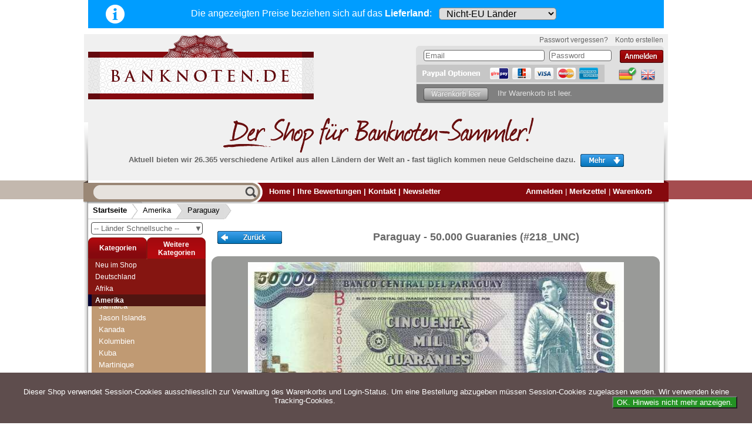

--- FILE ---
content_type: text/css
request_url: https://www.banknoten.de/templates/gambio/blocks.css?v=3.00
body_size: 1369
content:
/*NAME: */
/*COMMENT: */


/*--------------------------------------------------------------------------
This Stylesheet can be edited by hand.
N.B. Changes not compatible with Firefox may however be overwritten if changes
are later made with the Wysiwyg Css-Editor using FF, since these will be ignored.
--------------------------------------------------------------------------*/

html{height: 100%; width: 100%;}

body{margin: 0px; padding: 0px; height: 100%; width: 100%;}

* html body.nav_blockout #outer_block{width: 100%; height: 100%; position: relative;}

body.nav_blockout #outer_block{position: relative;}

#hide_nav_cols{visibility: hidden;}

body.nav_blockout #hide_nav_cols{position: absolute; left: 0px; top: 0px; width: 100%; height: 100%; opacity: 0.75; background-color: rgb(102, 153, 204); visibility: visible;}

body.nav_blockout #main_content_container{position: relative;}

#column_left{float: left; height: auto; margin-left: 7px;}

#column_right{position: absolute; top: 0px; right: 0px;}

#shop_block{position: relative;}

.timergetlast i{display: inline-block; width: 40px; font-size: 11px; color: rgb(68, 102, 153); font-style: normal;}

.timergetlast em{font-size: 11px; font-weight: bold; font-style: normal; color: rgb(157, 8, 13);}

#topmenu_block{height: 32px;}

#contentContainer{background-color: rgb(255, 255, 255); width: 994px; background-image: url("/images/bg_shadow.png"); margin: auto; text-align: left;}

#ribbon_right_cell{background-image: url("/images/rightribbon.png");}

#header{width: 994px; margin: auto; text-align: left; height: auto; background-image: url("/images/header_bg.png"); background-repeat: no-repeat; background-position: center bottom; overflow: visible; position: relative; z-index: 21; padding-bottom: 10px;}

#pathrow{background-color: rgb(255, 255, 255); width: 994px; background-image: url("/images/bg_shadow.png"); margin: auto; background-repeat: repeat-y; position: relative;}

#ribbon_table{width: 100%;}

#ribbon_center{width: 980px; padding: 0px; background-image: url("/images/ribbon_bg_middle.png"); background-position: 0px 4px; background-repeat: repeat-x;}

#ribbon_left{text-align: right; background-image: url("/images/ribbon_bg_left.png"); background-repeat: repeat-x;}

#ribbon_right{text-align: left; background-image: url("/images/ribbon_bg_right.png"); background-repeat: repeat-x;}

#mode1_search_cell{float: left; background-image: url("/images/search.png"); background-repeat: no-repeat; height: 39px; background-position: left bottom; width: 308px;}

#ribbon_table td{padding: 0px;}

div.copyright{height: 90px; width: 994px; background-image: url("/images/bg_shadow.png"); background-repeat: repeat-y; margin: auto; background-color: rgb(51, 51, 51);}

#moreInfo{background-image: url("/images/bg_shadow.png"); background-repeat: repeat-y; width: 994px; margin: auto; height: 0px; transition-duration: 0.4s; transition-property: height; overflow: hidden;}

#moreInfo.open{height: 200px; transition-duration: 0.3s; transition-property: height;}

#largest{text-align: center; margin-top: 10px;}

#loginbox ul li{float: left; padding: 0px;}

#loginbox ul{clear: both; margin: 0px; padding: 0px; list-style-type: none;}

#login_etc{position: absolute; background-color: rgb(223, 223, 223); border: 1px solid rgb(223, 223, 223); top: 20px; right: 7px; border-radius: 6px; width: 420px;}

#loginblock #moreLogin li{float: right;}

#menubox_languages{clear: both; float: left; padding: 4px 0px 0px 4px;}

#gm_box_pos_106{float: right;}

#cartContents.open{overflow: auto; transition-duration: 0.4s; transition-property: height; max-height: 600px;}

#cartContents.closed{height: 0px; overflow: hidden; transition-duration: 0.4s; transition-property: height;}

#cart_on_top.fixed{position: fixed; top: 0px; left: 50%; margin-left: 70px; box-shadow: rgb(119, 119, 119) 3px 3px 7px;}

#carttoggleImage{cursor: pointer;}

.greybox #greybox{height: 100%; position: fixed; background-color: rgb(0, 0, 0); opacity: 0.8; z-index: 200; width: 100%;}

#hinweis{background-color: rgb(255, 255, 119); color: rgb(133, 21, 17); padding: 20px;}

#corona{margin: 20px 40px 0px; padding: 10px 20px 20px;}

#corona p{font-size: 14px; color: rgb(98, 21, 17);}

#corona-box{box-shadow: rgb(68, 85, 102) 3px 3px 5px; padding: 10px; background-color: rgb(244, 244, 189);}

#products_name .backbuttleft{float: left;}

#zurueck2{margin-top: 15px;}



--- FILE ---
content_type: application/javascript
request_url: https://www.banknoten.de/scripts/banknoten.js?v=3.00
body_size: 8944
content:
window.onload=bn_init;
window.onscroll=watchScroll;


/*################ weitere varianten ######################*/

$(document).ready(moveCountrySelect);
$(window).resize(moveCountrySelect);


function moveCountrySelect(){
    if($(window).width() < 560 ){
        $("#country_header").insertBefore( $("#mobile-logo-div") );
    }
    else {
        $("#country_header").insertBefore( $("#outer_block") );
    }
}


function pop_country_select_info(){
    $.ajax( {'url': "/country_select_info.php", type: 'GET', 'success': show_country_select_info });
    return false;
}


function show_country_select_info(h){
    var havepop = $("#country_pop_greybox");
    if(!havepop.length){
        $(document.body).append("<div id='country_pop_greybox'></div>");
        havpop = $("#country_pop_greybox");
    }
    havpop.show("slow");
    havpop.html(h);
}


function close_country_info_pop(){
    $("#country_pop_greybox").hide("slow");
}


function weiterevarianten(picnr, cat, current, elm, trgt){
	var str="" + trgt.innerHTML;

		// if variants loaded toggle show
	if( str.replace(/^\s+|\s+$/g, "") != "" ){
		toggle_show_variants(trgt,elm);
		return false;
	}
	
		// else fetch variants
	var t_url = 'ajax_get_variants.php';
	$.ajax( {'url': t_url, type: 'POST', 'data' :{"pic_number":picnr,"cat_id":cat,"current_id":current} ,
		'success': function(p_result){
			if(fb)console.log('html: ' + p_result);
			trgt.innerHTML=p_result;
			toggle_show_variants(trgt, elm);
		}
	});
}

function toggle_show_variants(d,elm){
	if( d.className.match(/show/) ){
		elm.className=elm.className.replace(/ open/,"") + " closed";
	}
	else {
		elm.className=elm.className.replace(/ closed/,"") + " open";
	}
	toggleClassName(d, "show");
	
	if(d.className.match(/show/)){
        d.style.height=d.scrollHeight + "px";
	    setTimeout(afterheight, 200, d);
	}
	else {
        d.style.height="0px";
	}
}

function afterheight(d){
    d.style.height=d.scrollHeight + "px";
}


function closeVariants(elm){
    var oblock = elm.parentNode.parentNode.parentNode;
    var togButton = oblock.getElementsByClassName("variants_tab")[0];
    togButton.click();
    if( !isElementInViewport(togButton) ) moveIntoView(togButton);
}

function browserIsAnyIe(){
    return window.navigator.userAgent.match(/msie|Trident.*rv\:11\./);
}

function moveIntoView(elm){
    elm.scrollIntoView();
    var y = window.innerWidth <= 560 ? 400 : 100;
    if(browserIsAnyIe()) window.scrollBy(0, -y);
    else {
        window.scrollBy({top: -y, left: 0, behavior: 'smooth'})
    }
}

function isElementInViewport (el) {
    var rect = el.getBoundingClientRect();
    var ttop = window.innerWidth <= 560 ? 400 : 100;
    return (
        rect.top >= ttop &&
        rect.left >= 0 &&
        rect.bottom <= (window.innerHeight || document.documentElement.clientHeight) && /* or $(window).height() */
        rect.right <= (window.innerWidth || document.documentElement.clientWidth) /* or $(window).width() */
    );
}


/*################ Image large Variants  ######################*/

currentShowDetails=null;

function show_variant_large(elm, e, id){
	var variantdiv=_id("variant_"+id);
	var imgdiv=_id("insertimg_" + id);
	var thumbs=_id("thumbs_" + id).getElementsByTagName("IMG");
	var clicked=getEventTarget(e);
	var nSrc=clicked.src.match(/thumbnail/) ? clicked.src : thumbs[0].src;
	if(imgdiv){
		var lImg=imgdiv.getElementsByTagName("IMG")[0];
		if(!lImg){
			lImg=imgdiv.appendChild(document.createElement("IMG"));
			lImg.src=nSrc.replace(/thumbnail/, "popup");
			lImg.onload=finish_loading_image;
		}
		else {
			lImg.src=nSrc.replace(/thumbnail/, "popup");
			lImg.onload();
		}
	}
	return false;
}

function finish_loading_image(){
	var d=this.parentNode.parentNode;
	
	if(d.offsetHeight>0)return false;
	
	window.waitingDiv=d;
	d.style.display="block";
	d.style.height="0px";
	d.style.marginBottom="20px";
	d.imgheight=this.height;
	setTimeout("waitingDiv.style.height='" + (this.height + 42) + "px'", 20);
}

function close_imageview(elm){
	elm.parentNode.style.height="0px";
	elm.parentNode.style.marginBottom="0px";
}





function keydownSubmitForm(elm, e, submitfieldId){
    if(e.keyCode==13) {
        document.getElementById(submitfieldId).click();
        return false;
    }
}







var cart_default_top=null;
function watchScroll(){
    var ww = $(window).width();
    if(ww <= 900 ){
        if( ww > 560) {
            return scrollMobileWide();           
        }
        else {
            return scrollMobileNarrow();
        }
    }
    
    var loginetc =_id("login_etc");
	var cart=_id("cart_on_top");
	if(!cart) return false;
	if(!loginetc || !loginetc.className.match(/has_items/)) {
		cart.className="";
		return false;
	}
	if(!cart_default_top)cart_default_top=getElmTop(cart);
	window.defaultStatus=getScrollY() + ":" + cart_default_top;
	if(getScrollY() > cart_default_top){
		cart.className="fixed";
		cart.style.zIndex=100;
	}
	else cart.className=cart.className.replace(/fixed/, "");
}

function scrollMobileNarrow(){
    if( getScrollY() > 20 ){
        $("#country_header").toggleClass("hidden", true);
    }
    else {
        $("#country_header").toggleClass("hidden", false);
    }
}


function scrollMobileWide(){
    if( getScrollY() > 10 ){
        $("#hamburger-wide").attr("src","/images/hamburger-wide-red.svg");
        $("#hamburger-wide").toggleClass("fixed", true);
        $("#getcart-wide").attr("src","/images/warenkorb-wide-red.svg");
        $("#getcart-wide").toggleClass("fixed", true);
    }
    else {
        $("#hamburger-wide").attr("src","/images/hamburger-wide.svg");
        $("#hamburger-wide").toggleClass("fixed", false);
        $("#getcart-wide").attr("src","/images/warenkorb-wide.svg");
        $("#getcart-wide").toggleClass("fixed", false);
    }
}


if(!window.se_lang)se_lang="german";

function bn_init(){
    if(document.body.className!="nav_blockout"){
		//bn_news_scroller(document.getElementById("gm_scroller"))
		//bn_showElm("toggleScroller") // turn on the toggle news scroller button
	}
	$("#create_account").append("<input type='hidden' name='termsconditions' value='2365'>");
	$("#gm_account_delete").append("<input type='hidden' name='termsconditions' value='3411'>");
	$("div.imageBlock").live("mouseover", flipImage);
	$("div.imageBlock").live("mouseout", flipBack);
	$(".gratisBNtable .imgcell").live("mouseover", flipImage);
	$(".gratisBNtable .imgcell").live("mouseout", flipBack);
	
	initEkSearch();
	
	$("#category-quick-list li").each(insertQuickListToggle);
	$("#category-quick-list li").live("click", clickQuickList);
	fixImageShadow();
	document.onmouseover=se_docmouseover;
	scrollMenuIntoView();

	if(_id("gm_gift_input")){
		autosuggest("gm_gift_input");
	}
}


/*----- länder quicklist ----------*/


function showQuickList(e){
    $('#category-quick-list').show();
    $('#category-quick-list li a').first().focus();
    e.stopPropagation();
    $("body").live("click", hideQuickList);
    $('#category-quick-list').live("keydown", keydownQuickList);
}


function hideQuickList(){
    $('#category-quick-list').hide();
}

function insertQuickListToggle(e){
    if(this.getElementsByTagName("UL").length){
        var plus = this.insertBefore(document.createElement("A"), this.firstChild);
        plus.innerHTML= '+ ';
        plus.className = 'more';
        plus.onclick=clickQuickListPlus;
    }
}

function clickQuickList(e){
    window.location.href = '/index.php/cat/c' + this.dataset.id;
}

function clickQuickListPlus(e, open){
    ul = this.parentNode.getElementsByTagName("UL");
    if(ul.length > 0){
        if(open) $(ul[0]).show('fast','swing');
        else if(ul[0].offsetHeight) $(ul[0]).hide('fast','swing');
        else $(ul[0]).show('fast','swing');
    }
    e.stopPropagation();
}


function keydownQuickList(e){
    var a;
    if(e.keyCode == 40) {
        focusNextQuickSearch();
        e.preventDefault();
        e.stopPropagation();
    }
    else if(e.keyCode == 38){
        focusNextQuickSearch(true);
        e.preventDefault();
        e.stopPropagation();        
    }
    else if(e.keyCode == 27){
        hideQuickList();
        e.preventDefault();
        e.stopPropagation();
    }
    else if(e.keyCode == 39){ // open
        a = document.activeElement;
        sib = a.previousSibling;
        if(sib && sib.className == "more"){
            sib.onclick(e, "block");
        }
    }
    else if(e.keyCode == 37){ // close
        a = document.activeElement;
        sib = a.previousSibling;
        if(sib && sib.className == "more"){
            sib.onclick(e, "none");
        }
    }
}

function focusNextQuickSearch(up){
    var ak = document.activeElement;
    var next, i, a;
    var items = $('#category-quick-list a.clink');
    for (i = 0; i < items.length; i++) {
        a = items[i];
        if(a == ak){
            if(up){
                next = findNextQuickSearch(items, i, -1);
                if(next){
                    next.focus();
                    return false;
                } 
            }
            else{
                next = findNextQuickSearch(items, i, 1);
                if(next) {
                    next.focus();
                    return false;
                }
            }
        }
    }
}

function findNextQuickSearch(items, i, move){
    var n = i+move;
    while(items[n]){
        if(items[n].offsetHeight) return items[n];
        n = n+ move;
    }
    return false;
}



/*----- end länder quicklist ----------*/




/*--- look ahead search ----*/

var runningAjaxSearch = null;

function initEkSearch(){
    $('#quick_find_input').keyup(lookaheadsearch);
    $("body").live("click", hide_lookahead);
    $("body").live("keydown", function(e){if(e.keyCode == 27) hide_lookahead()});
}

function lookaheadsearch(e){
    if($(window).width() <= 900) return false;
    if(this.value.length>2){
        if(runningAjaxSearch) runningAjaxSearch.abort();
        runningAjaxSearch = $.ajax( {'url': "ajax_lookup_search.php", 'data':{ 'searchstring' : this.value, 'lang' : this.dataset.lang }, 'success' : ajax_return_lookup } );
    }
    else {
        hide_lookahead();
    }
}

function ajax_return_lookup(ajx_result){
    $('#searchlookupresults').html(ajx_result);
    if( $('#searchlookupresults')[0].offsetWidth < 100 ) {
        $('#searchlookupresults').show();
    }
    else{
        console.log("else" + $('#searchlookupresults')[0].offsetWidth );
    }
    
    $('#searchlookupresults').live('click', function(e){e.stopPropagation()});
}

function hide_lookahead(){
    $('#searchlookupresults').hide('fast', 'swing');
}


function jump_banknote_click(sel, e){
    if(e.target.tagName=="OPTION") window.location = '/product_info.php?info=p' + sel.value;
}

function jump_banknote_key(sel, e){
    if(e.keyCode == 13) window.location = '/product_info.php?info=p' + sel.value;
}

/*--- end look ahead search ----*/





function flipBack(){
	var img=$(this)[0].getElementsByTagName("IMG")[0];
	if(img) {
        if(img.oSrc) img.src=img.oSrc;
        //else img.src=img.src.replace(/_B(?=[_\.])/, "_F");
        else img.src=img.src.replace(/_B(?=(\.|_au\.|_xf\.|_vf\.|_f\.|_vg\.|_g\.|_fail\.|_p\.))/, "_F");
	}
}
function flipImage(f){
	var img=$(this)[0].getElementsByTagName("IMG")[0];
	if(img) {
        img.oSrc=img.src;
        //img.src=img.src.replace(/_F(?=[_\.])/, "_B");
        img.src=img.src.replace(/_F(?=(\.|_au\.|_xf\.|_vf\.|_f\.|_vg\.|_g\.|_fail\.|_p\.))/, "_B");
	}
}

function _id(n){
	return document.getElementById(n);
}


function fixImageShadow(){
	var sImg=$("#product_image");
	if(sImg[0]){
		shd=$("#product_info .wingshadow");
		if(shd[0]) shd[0].style.width=sImg.width() + "px";
	}
}


/*---------------- switch product large image ------------*/

function switch_image(img){
	_id("product_image").src=img.src.replace(/thumbnail_images/, "popup_images");
	$(".image_selbox img").each(function(){this.className=""});
	img.className="current";
}


/*---------------- toggle category/other categories ------------*/

function toggleSearchCat(elm,no){
	var cats=document.getElementById("categoriesDiv");
	var catsLbl=document.getElementById("catsLabel");
	var spec=document.getElementById("specialSearchDiv");
	var specLbl=document.getElementById("searchLabel");

	if(no){
		cats.style.display="none";
		spec.style.display="block";
		catsLbl.className="tabLow";
		specLbl.className="tabHi";
	}
	else {
		spec.style.display="none";
		cats.style.display="block";
		catsLbl.className="tabHi";
		specLbl.className="tabLow";
	}
}




/*---------------- Wish List ------------*/


function submit_to_wishlist() {
	document.cart_quantity.submit_target.value = "wishlist";
	document.cart_quantity.submit();
}


function update_wishlist_count(n){
	n=parseInt(n,10);
	var wlc=_id("wlCount");
	wlc.innerHTML=n;
	if(n>99)wlc.className="wl3";
	else if(n>9) wlc.className="wl2";
	else wlc.className="wl1";
	
}

function submit_wishlist_to_cart() {
	/*var gm_quantity_checker = new GMOrderQuantityChecker();
	var no_error = gm_quantity_checker.check_cart();
	if(no_error){
		var no_error2 = false;
		$('.wishlist_checkbox').each(function() {
				if( $(this).attr('checked') == true){
					no_error2 = true;
				}
			});
		if(no_error2 == false){
			alert('<?php echo GM_WISHLIST_NOTHING_CHECKED; ?>');
		}
	}

	if(no_error && no_error2){*/
		document.cart_quantity.submit_target.value = "wishlist";
		var target = document.cart_quantity.action;
		target = target.replace(/update_product/, "wishlist_to_cart");
		document.cart_quantity.action = target;
		document.cart_quantity.submit();
	/*}*/
}






/*---------------- scroll menu into view & menu max height ------------*/

maxLevels=4;
currBlockMaxHeight=250;


function scrollMenuIntoView(){
	var catBlock=document.getElementById("subdivWindow");
	if(!catBlock) return false;
	if(document.all){
		if(catBlock.offsetHeight > (currBlockMaxHeight)){
			catBlock.style.height=currBlockMaxHeight;
		}
	}
	
	var curr=null;
	for(var i=maxLevels; i >=1 ; i--){
		curr=document.getElementById("current_" + i);
		var offset=0;
		if(curr){
			if(catBlock.offsetParent != curr.offsetParent){
				var par=curr;
				while(par && par.offsetParent != catBlock.offsetParent){
					offset += par.offsetTop;
					par=par.offsetParent;
				}
			}
			else offset=curr.offsetTop - catBlock.offsetTop;
			elmSpace=getElmHeight(curr)+20; // 20 für Komfort abstand nach unten ...
			if(offset>(currBlockMaxHeight-elmSpace)) catBlock.scrollTop = offset - currBlockMaxHeight + elmSpace;
			return true;
		}
	}
}



/*---------------- AGB Wiederruf Zustimm ------------*/



function check_payment_agb_wr() {
	var errors = [];
	var i;

	var payopts = _id("checkout_payment").elements.payment;

	optserror = true;

    if(!payopts.length){
        if(payopts.checked){
            optserror = false;
        }
    }
    else {
        for (i = 0; i < payopts.length; i++) {
            if (payopts[i].checked) {
                optserror = false;
                break;
            }
        }
    }
	
	if(optserror) errors.push("options");
	
	if (!_id("cb_withdrawal").checked) {
		errors.push("withdrawal");
	}
	
	if (!_id("cb_conditions").checked) {
		errors.push("conditions");
	}

	if (errors.length) {
		for (i = 0; i < errors.length; i++) {
			var err = _id(errors[i] + "_err");
			err.style.display = "block";
			if (i === 0) {
				err.scrollIntoView();
			}
		}
		return false;
	}
}


function toggle_error_display(n){
	var errdisp=_id(n+ "_err");
	if( _id("cb_" + n).checked ) errdisp.style.display="none";
	else errdisp.style.display="block";
}



/*---------------- Gloss texts/ Grading popups ------------*/

glossTexts={};
glossTexts.german={};
glossTexts.english={};


glossMoreInfoPop={
	grading_de : {lnk:"/media_pop.php?f=erhaltungsgrad_de",text:"Mehr über 'Erhaltung'",popWin:"gradePop"},
	grading_en : {lnk:"/media_pop.php?f=erhaltungsgrad_en",text:"More about 'grading'",popWin:"gradePop"}
};


glossTexts.english.grading_unc=new glossItem("UNC (I): uncirculated", "grading_en");
glossTexts.english.grading_au=new glossItem("AU (I-): about uncirculated", "grading_en");
glossTexts.english.grading_xf=new glossItem("XF (II): extremely fine", "grading_en");
glossTexts.english.grading_vf=new glossItem("VF (III): very fine", "grading_en");
glossTexts.english.grading_f=new glossItem("F (III-): fine", "grading_en");
glossTexts.english.grading_vg=new glossItem("VG (IV): very good", "grading_en");

glossTexts.german.grading_unc=new glossItem("UNC (I): kassenfrisch", "grading_de");
glossTexts.german.grading_au=new glossItem("AU (I-): fast kassenfrisch", "grading_de");
glossTexts.german.grading_xf=new glossItem("XF (II): leicht gebraucht", "grading_de");
glossTexts.german.grading_vf=new glossItem("VF (III): gebraucht", "grading_de");
glossTexts.german.grading_f=new glossItem("F (III-): stärker gebraucht", "grading_de");
glossTexts.german.grading_vg=new glossItem("VG (IV): stark gebraucht", "grading_de");

useGloss=glossTexts[se_lang];



catalogTexts={};
catalogTexts.german={};
catalogTexts.english={};

catImgDir="/images/product_images/thumbnail_images/";

catalogTexts.german.rosenberg={txt: "Weitere Informationen zu diesem Katalog finden Sie hier.",
	img: "15688_0.jpg", lnk: "product_info.php?info=p15688"};
catalogTexts.german.wpm1={txt: "Weitere Informationen zu diesem Katalog finden Sie hier.",
	img: "15689_0.jpg", lnk: "product_info.php?info=p15689"};
catalogTexts.german.wpm2={txt: "Weitere Informationen zu diesem Katalog finden Sie hier.",
	img: "15690_0.jpg", lnk: "product_info.php?info=p15690"};
catalogTexts.german.wpm3={txt: "Weitere Informationen zu diesem Katalog finden Sie hier.",
	img: "15691_0.jpg", lnk: "product_info.php?info=p15691"};
catalogTexts.german.allcatalogs={txt: "Mehr Informationen zu Kataloge finden Sie hier.",
	img: "", lnk: "index.php?cat=c877"};

catalogTexts.english.rosenberg={txt: "Click here for more information on this catalog.",
	img: "15688_0.jpg", lnk: "product_info.php?info=p15688"};
catalogTexts.english.wpm1={txt: "Click here for more information on this catalog.",
	img: "15689_0.jpg", lnk: "product_info.php?info=p15689"};
catalogTexts.english.wpm2={txt: "Click here for more information on this catalog.",
	img: "15690_0.jpg", lnk: "product_info.php?info=p15690"};
catalogTexts.english.wpm3={txt: "Click here for more information on this catalog.",
	img: "15691_0.jpg", lnk: "product_info.php?info=p15691"};
catalogTexts.english.allcatalogs={txt: "Click here for more information on catalogs.",
	img: "", lnk: "index.php?cat=c877"};

useCatTexts=catalogTexts[se_lang];




function glossItem(t,l){
	this.text=t;
	this.moreInfo=l;
}



function se_docmouseover(e){
	if(!e) e=window.event;
	if(!e) return false;
	elm=getEventTarget(e);
	if(elm.className && elm.className.match(/popup/)){
		popType=elm.className.replace(/popup_/, "");
		if(popType=="catalog"){
			showCatPopup(elm);
		}
		else showGlossPopup(popType,elm);
		elm.onmouseout=setClearPop;
		elm.onmouseover=clearHideTimer;
	}
}

function showGlossPopup(popType,elm){
	var pop=getPopDiv();
	if(!pop) return true;
	attachPopMethods(pop);
	var tGloss= window.useGloss ? useGloss[popType + "_" + elm.innerHTML.toLowerCase()] : false;
	
	if(!tGloss) {
		return false;
		//pop.innerHTML="<table class='popTable'><tr><td>Keine infos für " + popType + " " + elm.innerHTML + "</td></tr></table>"
	}
	else {
		if(tGloss.moreInfo){
			tGlossPop=glossMoreInfoPop[tGloss.moreInfo];
			tLnk="<div style='width:100%' class='moreInfoLink'><a href='" + tGlossPop.lnk + "' "
				+ (tGlossPop.popWin ? "target='" + tGlossPop.popWin 
					+"' onclick='moreInfoWin(\""+tGlossPop.popWin+"\")'" : "")
				+">" + tGlossPop.text + "</a></div>";
		}
		else tLnk="";
		pop.innerHTML="<table class='popTable'><tr><td>" + tGloss.text + tLnk + "</td></tr></table>";
	}
	pop.style.visibility="visible";
	pop.style.left=(getElmWidth(elm) + getElmLeft(elm)) + "px";
	pop.style.top=( getElmTop(elm)) + "px";
}

function getPopDiv(){
	var pop=document.getElementById("popupDiv");
	if(!pop) {
		pop=document.createElement("DIV");
		pop.style.position="absolute";
		pop.style.visibility="hidden";
		pop.style.left="0px";
		pop.style.top="0px";
		document.body.appendChild(pop);
		pop.id="popupDiv";
	}
	return pop;
}

function showCatPopup(elm){
	if(!window.useCatTexts) return false;
	var pop=getPopDiv();
	if(!pop) return true;
	attachPopMethods(pop);
	var cat=elm.innerHTML;
	if(cat.match(/world paper money/i)){
		vol=cat.replace(/.*volume (\d).*/i, "$1");
		if(!vol.match(/^\d$/)) return false;
		popItm=useCatTexts["wpm" + vol];
	}
	else if(cat.match(/rosenberg/i)){
		popItm=useCatTexts["rosenberg"];
	}
	else popItm=useCatTexts["allcatalogs"];
	
	if(!popItm) return false;

	var imgTag	= popItm.img ? "<img src='" + catImgDir + popItm.img +"' style='float:right' />" : "";

	pop.innerHTML="<div class='catPop'><a href='" + popItm.lnk + "'>" + imgTag + popItm.txt + "</a></div>";
	pop.style.visibility="visible";
	pop.style.left=(getElmWidth(elm) + getElmLeft(elm)) + "px";
	pop.style.top=(getElmTop(elm)) + "px";
}


function attachPopMethods(d){
	d.onmouseout=setClearPop;
	d.onmouseover=clearHideTimer;
}


function hideGlossPop(){
	var pop=getPopDiv();
	if(!pop) return true;
	pop.style.visibility="hidden";
}

function setClearPop(e){hidePopTimer=setTimeout("hideGlossPop()",200)}
function clearHideTimer(e){if(window.hidePopTimer)clearTimeout(hidePopTimer)}


function moreInfoWin(n){
	window.open("about:blank",n,"width=700,height=500,resizable=1,scrollbars=1");
}




/*----------------------- news scroller ------------*/


/*--------------  open popup -------------------*/

function bn_openImgPop(id,imgcnt,elm){
	if(this.name=="imgWin")this.name="";
	elm.target="imgWIN";
	if(window.imgWinObj && !imgWinObj.closed) imgWinObj.close();
	imgWinObj=window.open("/popup_image.php?pID="+id+"&imgID="+imgcnt,"imgWin","width=600,height=300");
}


/*--------------  FloatToCart -------------------*/

function floatToCart(img, trgt){
    if(window.showUrlaubHinweis === true){
        if(!getCookie("urlaubCookie")){
            displayUrlaubHinweis();
            var cExp = new Date();
            cExp.setDate(cExp.getDate()+14);
            setCookie("urlaubCookie", "seen", cExp, "/");
        }
    }
    
	if(_id("floatCartImage")) _id("floatCartImage").parentNode.removeChild(_id("floatCartImage"));
	if(img){
		var floater=img.cloneNode(true);
		floater.id="floatCartImage";
		floater.style.cssText="position:absolute; z-index:100001; left:" + getElmLeft(img) +"px; top:" + getElmTop(img) + "px;"
			+ "height:"+(getElmHeight(img)*1.1)+"px;width:"+(getElmWidth(img) * 1.1)+"px;";
		document.body.appendChild(floater);
		setTimeout("doFloatToCart('" + trgt+ "')",200);
	}
}




function doFloatToCart(wishlist){
	var f=_id("floatCartImage");
	if(!f)return false;
	var trgt, tLeft, tTop;

	if(wishlist=="wishlist"){
		trgt=_id("wishlistLink");
		tLeft=getElmLeft(trgt)+ 30;
		tTop=getElmTop(trgt) + 10;
		f.trgt="wishlist";
	}
	else {
		trgt=_id("cartBox");
		tLeft=getElmLeft(trgt) + getScrollX() + 100;
		if($.browser.msie) {
			pos=$("#cartBox").offset();
			tLeft=pos.left + 100;
		}
		tTop=getElmTop(trgt) + getScrollY() - 30;
		f.trgt="cart";
	}
	if($.browser.msie) {
		return do_stupid_ie_float_to_cart(tLeft,tTop);
	}
	f.style.cssText="position:absolute;z-index:100001;left:" + tLeft + "px; top:" + tTop + "px; height:0px;width:0px;";
}


if(window.Audio){
	var money=[];
	money.push(new Audio("/media/sound11.ogg"));
}

var klingel=0;
function play_suck(){
	if(!window.Audio) return false;
	money[klingel].play();
	klingel=(klingel+1)%money.length;
}

function toggle_cart(){
	var cc=_id("cartContents");

	if(getElmHeight(cc) == 0 ) {
			// if fucking ie go slide_cart_ie since ie doesn't transition
		if($.browser.msie) return slide_cart_ie(true, false);
		
		cc.style.height=(_id("cartContents").scrollHeight) + "px";
		cc.style.overflow="hidden";
		cc.className="open";
		_id("carttoggleImage").src=_id("carttoggleImage").src.replace(/closed/, "open");
		setTimeout("_id('cartContents').style.overflow='auto'",500)
	}
	else {
			// if fucking ie go slide_cart_ie since ie doesn't transition
		if($.browser.msie) return slide_cart_ie(false, false);
		
		cc.style.height="0px";
		cc.className="closed";
		_id("carttoggleImage").src=_id("carttoggleImage").src.replace(/open/, "closed");
	}
}




/*-----------------------------
ie workarounds for css transition
-----------------------------*/

var cartSteps=10;
var peekSteps=5;
var peekHeight=80;
var slideDelay=10;
var cartMaxHeight=600;
var floatSteps=20;
var floatDelay=30;



function do_stupid_ie_float_to_cart(l,t){
	var f=_id("floatCartImage");
	f.style.zIndex=1000;
	f.endLeft=l;
	f.endTop=t;
	f.l=getElmLeft(f);
	f.t=getElmTop(f);
	f.lStep=(f.endLeft-f.l) / floatSteps;
	f.tStep=(f.t-f.endTop) / floatSteps;
	f.doneSteps=0;
	f.oH=getElmHeight(f);
	f.oW=getElmWidth(f);
	ie_float();
}

function ie_float(){
	var f=_id("floatCartImage");
	f.t=f.t-f.tStep;
	f.l=f.l+f.lStep;
	f.style.top=f.t+"px";
	f.style.left=f.l+"px";
	hfactor=(100 - ( 100/floatSteps * f.doneSteps )) / 100;
	f.style.height=f.oH * hfactor + "px";
	f.style.width=f.oW * hfactor + "px";
	if(f.doneSteps++<floatSteps) setTimeout("ie_float()", floatDelay);
	else if(f.trgt=="cart")slide_cart_ie(false,true);
}



function slide_cart_ie(open, peek){
	var cart=$("#cartContents")[0];
	if(peek){
		step=peekHeight/peekSteps;
		maxH=peekHeight;
	}
	else {
		maxH=getElmHeight(cart.firstChild) + 10;
		if(maxH>cartMaxHeight) maxH=cartMaxHeight;
		step=maxH/cartSteps;
	}
	if(open && !cart.h) cart.h=0;
	cart.h=open? cart.h+step:cart.h-step;
	loop=true;
	if(cart.h>maxH){
		loop=false;
		cart.h=maxH;
	}
	else if(cart.h<=0) {
		loop=false;
		if(cart.h<0) cart.h=0;
	}
	$("#cartContents")[0].style.height=cart.h + "px";
	if(loop) {
		setTimeout("slide_cart_ie(" + open + ", "+peek+")", slideDelay);
	}
	else {
		var ctimg=_id("carttoggleImage");
		if(cart.h==0) ctimg.src=ctimg.src.replace(/open/, "closed");
		else ctimg.src=ctimg.src.replace(/closed/, "open")	;
	}
}

function autosuggest(id){
	var elmid="#" + id;
	var elm_val=$(elmid).val();
	$(elmid).focus(
		function(){
			if($(elmid).val()==elm_val||$(elmid).val()=='')$(elmid).val('');
		}
	);
	$(elmid).blur(
		function(){
			if($(elmid).val()==elm_val||$(elmid).val()=='')$(elmid).val(elm_val);
		}
	);
}



function check_selected_shipping(){
	var haveShipping=false;
	$("input[name=shipping]").each(
			function(){
				if(this.checked) haveShipping=true; 
			}
		);
	if(haveShipping) return true;
	else {
		var hl=$("#chooseshipnote")[0];
		hl.className = hl.className.replace(/ ?accept_box_error/, "") + " accept_box_error";
		hl.style.display="block";
		hl.scrollIntoView();
		return false;
	}	
}





/*------------  commons  ---------------*/
function getScrollX() {
  return typeof( window.pageXOffset ) == 'number' ? window.pageXOffset
        : document.body && document.body.scrollLeft ? document.body.scrollLeft
        : document.documentElement.scrollLeft;
}
function getScrollY() {
  return typeof( window.pageYOffset ) == 'number' ? window.pageYOffset
        : document.body && document.body.scrollTop ? document.body.scrollTop
        : document.documentElement.scrollTop;
}

function getElmLeft(elm){return elm ? (elm.offsetLeft) + getElmLeft(elm.offsetParent) : 0}
function getElmTop(elm){return elm ? (elm.offsetTop) + getElmTop(elm.offsetParent) : 0}
function getElmHeight(elm){	return elm.offsetHeight }
function getElmWidth(elm){return elm.offsetWidth}
function getEventCurrTarget(e){return e.srcElement ? e.srcElement : e.currentTarget}
function getEventTarget(e){return e.srcElement ? e.srcElement : e.target}
function getWinWidth(){return window.innerWidth || document.body.clientWidth}
function getWinHeight(){return window.innerHeight || document.body.clientHeight}

function toggleClassName(elm, cls){
	var re=new RegExp('\\s*' + cls + '\\s*');
	if(elm.className.match(re)) elm.className=elm.className.replace(re,"");
	else {
		if(elm.className) elm.className += " " + cls;
		else elm.className=cls;
	}
}

function removeArryElm(k,byValue){
	var i;
	if(byValue){
		found=false;
		for(i=0;i<this.length;i++){	if(this[i]==k){	found=true; k=i; break;} }
		if(!found){return false;}
	}
	else {k=parseInt(k,10);}
	if(k>=this.length){return false;}
	var rElm=this[k];
	for(i=k; i<this.length;i++) {if(this[i+1]){ this[i] = this[i+1];}}
	this.length--;
	return rElm;
}

function announceArry(n){for(var i=0;this[i];i++) {alert(this[i][n]);}}
function isInArry(t){for(var i=0;i<this.length;i++){if(this[i]==t) {return true;}} return false;}
function isInArryFuzzy(t){
	var re=new RegExp(t,"i"); var lst=[];
	for(var i=0;i<this.length;i++){if(this[i].match(re)){lst.push(i);}}
	return lst.length?lst:false;
}
function getElementIndex(t){for(var i=0;i<this.length;i++){if(this[i]==t) {return i;}} return -1;}
function insertAryItm(itm,at){
	for(var i=this.length; i >= 0 ; i--){
		if( i==at ) { this[i]=itm;	return this[i];}
		if(this[i-1]) {this[i]=this[i-1];}
	}
	return false;
}

Array.prototype.remove=removeArryElm;
Array.prototype.announce=announceArry;
Array.prototype.contains=isInArry;
Array.prototype.containsFuzzy=isInArryFuzzy;
Array.prototype.getIndex=getElementIndex;
Array.prototype.insert=insertAryItm;
Array.prototype.quote=function(bef,aft){
	var ary=[];
	this.forEach(function(s){ary.push(s.quote(bef,aft));});
	return ary;
};


/* ----------- COOKIES ----------- */
cookieExp=new Date();
cookieExp.setFullYear(cookieExp.getFullYear() + 1);

function setCookie(name, value, expire, path){
	var str= name + "=" + escape(value);
	if(expire) str +="; EXPIRES=" + expire.toGMTString();
	path=path?path:"/";
	str += "; PATH=" + path;
	document.cookie = str;
}

function getCookie(cname){
	var search = cname + "=";
	if (document.cookie.length > 0) {
		offset = document.cookie.indexOf(search);
		if (offset != -1) {
			offset += search.length;
			end = document.cookie.indexOf(";", offset);
			if (end == -1) end = document.cookie.length;
			return unescape(document.cookie.substring(offset, end));
		}
	}
}
